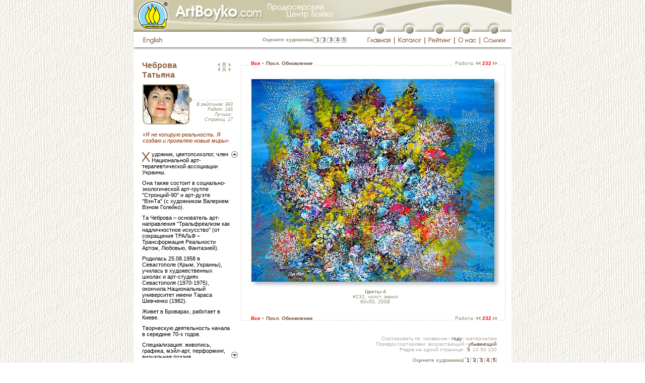

--- FILE ---
content_type: text/html; charset=windows-1251
request_url: http://artboyko.com/artist;CTA;all;232
body_size: 9556
content:
<!DOCTYPE html PUBLIC "-//W3C//DTD XHTML 1.0 Transitional//EN"
"http://www.w3.org/TR/xhtml1/DTD/xhtml1-transitional.dtd">

<html xmlns="http://www.w3.org/1999/xhtml" xml:lang="ru" lang="ru">
<head>
	<meta http-equiv="content-type" content="text/html;charset=windows-1251"/>
		<meta name="title" content="Чеброва Татьяна :: ArtBoyko.com"/>
		<meta name="description" content="Чеброва Татьяна. Продюсерский Центр Бойко. Виртуальная галерея. Информационно-рейтинговый каталог художников Украины. Элитная живопись. Современное искусство. Галерея Глобус, Киев. Пейзажи, портреты, натюрморты, статуи"/>
		<meta name="keywords" content="Чеброва Татьяна Бойко продюсер каталог дизайн искусство картина галерея художник живопись пейзаж натюрморт портрет статуя элита Глобус Киев Украина"/>
		<title>Чеброва Татьяна :: ArtBoyko.com</title>
		<meta http-equiv="content-language" content="ru"/>
		<meta name="author" content="Москаленко Ю.М."/>
	<meta http-equiv="reply-to" content="webmaster@artboyko.com"/>
	<meta name="robots" content="all"/>

	<base href="http://artboyko.com" /> 

	<link href="/styles/main.css" type="text/css" rel="stylesheet"/>
	<link href="/styles/indents.css" type="text/css" rel="stylesheet"/>
	<link href="/styles/custom.css" type="text/css" rel="stylesheet"/>
	<style type="text/css">
		#divUp   {position:absolute; left:177px; top:107px; overflow:hidden; visibility:hidden;}
		#divDown {position:absolute; left:177px; top:400px; overflow:hidden; visibility:hidden;}
		#divScrollTextCont {position:relative; left:0px; top:0px; height:194px; overflow:hidden; visibility:visible; margin-top: 10px;}
		#divText {position:absolute; left:0px; top:0px; width: 176px;}
		</style>
		<script type="text/javascript" src="/js/scrollbio.js"></script>
		<script type="text/javascript" src="/js/preload.js"></script>
	<script type="text/javascript" src="/js/main.js"></script>
	<script type="text/javascript" src="/js/javascript_cookies.js"></script> 
	<script language="JavaScript1.2" type="text/javascript">
		var vote_lang='ru';
	</script>
	<script type="text/javascript">

	  var _gaq = _gaq || [];
	  _gaq.push(['_setAccount', 'UA-27654700-1']);
	  _gaq.push(['_setDomainName', 'artboyko.com']);
	  _gaq.push(['_trackPageview']);

	  (function() {
		var ga = document.createElement('script'); ga.type = 'text/javascript'; ga.async = true;
		ga.src = ('https:' == document.location.protocol ? 'https://ssl' : 'http://www') + '.google-analytics.com/ga.js';
		var s = document.getElementsByTagName('script')[0]; s.parentNode.insertBefore(ga, s);
	  })();

	</script>

</head>
<body background="/images/main/bgr2.jpg" bgcolor="#ffffff" onload="preloadImages(); scrolltextInit();">
<script language="JavaScript" type="text/javascript">WarnCookies()</script>
	<a name="top"></a>
	<table style="height:100%" width="751" cellspacing="0" cellpadding="0" border="0" align="center" bgcolor="#ffffff" class="main">
		<tr>
			<td colspan="2">
<table style="height:100%" width="751" border="0" cellpadding="0" cellspacing="0">
					<tr>
						<td width="750" height="38" colspan="23">
							<img name="topimagev2" src="/images/header/topimagev2.gif" width="750" height="38" alt=""/></td>
						<td width="1" height="38" bgcolor="#F0EEE5"><img src="images/main/spacer.gif" width="1" height="38" alt=""/></td>
					</tr>
					<tr>
						<td width="458" height="25" colspan="4" rowspan="2">
							<img src="/images/header/top-photos02v2.gif" width="458" height="25" alt=""/></td>
						<td width="292" height="12" colspan="19">
							<img src="/images/header/musor01.gif" width="292" height="12" alt=""/></td>
						<td width="1" height="12" bgcolor="#F0EEE5"><img src="/images/header/spacer.gif" width="1" height="12" alt=""/></td>
					</tr>
					<tr>
						<td width="22" height="20" rowspan="2">
							<img src="/images/header/musor02.gif" width="22" height="20" alt=""/></td>
						<td width="18" height="20" rowspan="2">
							<a href=""
								onmouseover="changeImages('top01_button', '/images/header/top01-button-over.gif', 'top01', '/images/header/top01-top01-button_over.gif'); return true;"
								onmouseout="changeImages('top01_button', '/images/header/top01-button.gif', 'top01', '/images/header/top01.gif'); return true;">
								<img name="top01_button" src="/images/header/top01-button.gif" width="18" height="20" border="0" alt=""/></a></td>
						<td width="40" height="20" colspan="3" rowspan="2">
							<img src="/images/header/musor03.gif" width="40" height="20" alt=""/></td>
						<td width="19" height="20" rowspan="2">
							<a href="/catalog"
								onmouseover="changeImages('top02_button', '/images/header/top02-button-over.gif', 'top02', '/images/header/top02-top02-button_over.gif'); return true;"
								onmouseout="changeImages('top02_button', '/images/header/top02-button.gif', 'top02', '/images/header/top02.gif'); return true;">
								<img name="top02_button" src="/images/header/top02-button.gif" width="19" height="20" border="0" alt=""/></a></td>
						<td width="41" height="20" colspan="3" rowspan="2">
							<img src="/images/header/musor04.gif" width="41" height="20" alt=""/></td>
						<td width="18" height="20" rowspan="2">
							<a href="/rating"
								onmouseover="changeImages('top03_button', '/images/header/top03-button-over.gif', 'top03', '/images/header/top03-top03-button_over.gif'); return true;"
								onmouseout="changeImages('top03_button', '/images/header/top03-button.gif', 'top03', '/images/header/top03.gif'); return true;">
								<img name="top03_button" src="/images/header/top03-button.gif" width="18" height="20" border="0" alt=""/></a></td>
						<td width="35" height="20" colspan="3" rowspan="2">
							<img src="/images/header/musor05.gif" width="35" height="20" alt=""/></td>
						<td width="18" height="20" rowspan="2">
							<a href="/about"
								onmouseover="changeImages('top04_button', '/images/header/top04-button-over.gif', 'top04', '/images/header/top04-top04-button_over.gif'); return true;"
								onmouseout="changeImages('top04_button', '/images/header/top04-button.gif', 'top04', '/images/header/top04.gif'); return true;">
								<img name="top04_button" src="/images/header/top04-button.gif" width="18" height="20" border="0" alt=""/></a></td>
						<td width="38" height="20" colspan="3" rowspan="2">
							<img src="/images/header/musor06.gif" width="38" height="20" alt=""/></td>
						<td width="18" height="20" rowspan="2">
							<a href="/links"
								onmouseover="changeImages('top05_button', '/images/header/top05-button-over.gif', 'devider01036', '/images/header/devider01-top05-button_over.gif'); return true;"
								onmouseout="changeImages('top05_button', '/images/header/top05-button.gif', 'devider01036', '/images/header/devider01-36.gif'); return true;">
								<img name="top05_button" src="/images/header/top05-button.gif" width="18" height="20" border="0" alt=""/></a></td>
						<td width="25" height="20" rowspan="2">
							<img src="/images/header/musor07.gif" width="25" height="20" alt=""/></td>
						<td width="1" height="13" bgcolor="#F0EEE5"><img src="/images/header/spacer.gif" width="1" height="13" alt=""/></td>
					</tr>
					<tr>
						<td width="16" height="31" rowspan="2">
							<img src="/images/header/spacer.gif" width="16" height="31" alt=""/></td>
						<td width="59" height="7" colspan="2">
							<img src="/images/header/spacer.gif" width="59" height="7" alt=""/></td>
						<td width="383" height="31" rowspan="2">
							<table border="0" cellpadding="0" cellspacing="0">
								<tr>
								<td width="105" height="31">
									<div id="logintext" style="margin-top:11px;"><a href="/login" class="login" style="padding-top:5px; padding-bottom:5px; padding-left:10px; padding-right:10px"><font color="white">войти</font></a>
										</div>
									</td>
								<td align="right" width="246" id="tdvotebg">
									<noindex>
<div class="vote" style="padding-right:5px; margin-top: 11px">
	<span id="votetext_top">Оцените художника</span>
	<a rel="nofollow" href="#"  title="Очень плохо" onclick="statistics.location.href='http://artboyko.com/vote/votesql.pl?command=vote;Artist=CTA;Value=1'; return false;" style="padding-left: 4px; padding-right: 4px;" 
	onmouseover="setInnerHTML('votetext_top','Очень плохо'); window.status='Очень плохо'; return true;" 
	onmouseout="setInnerHTML('votetext_top','Оцените художника'); window.status=''; return true;" rel="nofollow">1</a><a rel="nofollow" href="#"  title="Плохо" 	onclick="statistics.location.href='http://artboyko.com/vote/votesql.pl?command=vote;Artist=CTA;Value=2'; return false;" style="padding-left: 3px; padding-right: 4px;" 
	onmouseover="setInnerHTML('votetext_top','Плохо'); window.status='Плохо'; return true;" 
	onmouseout="setInnerHTML('votetext_top','Оцените художника');  window.status=''; return true;" rel="nofollow">2</a><a rel="nofollow" href="#"  title="Не плохо" 	onclick="statistics.location.href='http://artboyko.com/vote/votesql.pl?command=vote;Artist=CTA;Value=3'; return false;" style="padding-left: 3px; padding-right: 4px;" 
	onmouseover="setInnerHTML('votetext_top','Не плохо'); window.status='Не плохо'; return true;" 
	onmouseout="setInnerHTML('votetext_top','Оцените художника');  window.status=''; return true;" rel="nofollow">3</a><a rel="nofollow" href="#"  title="Хорошо" 	onclick="statistics.location.href='http://artboyko.com/vote/votesql.pl?command=vote;Artist=CTA;Value=4'; return false;" style="padding-left: 3px; padding-right: 4px;" 
	onmouseover="setInnerHTML('votetext_top','Хорошо'); window.status='Хорошо'; return true;" 
	onmouseout="setInnerHTML('votetext_top','Оцените художника');  window.status=''; return true;" rel="nofollow">4</a><a rel="nofollow" href="#"  title="Отлично" 	onclick="statistics.location.href='http://artboyko.com/vote/votesql.pl?command=vote;Artist=CTA;Value=5'; return false;" style="padding-left: 3px;" 
	onmouseover="setInnerHTML('votetext_top','Отлично'); window.status='Отлично'; return true;" 
	onmouseout="setInnerHTML('votetext_top','Оцените художника');  window.status=''; return true;" rel="nofollow">5</a>
</div>
</noindex></td>
								</tr>
							</table>
						</td>
						<td width="1" height="7" bgcolor="#F0EEE5"><img src="/images/header/spacer.gif" width="1" height="7" alt=""/></td>
					</tr>
					<tr>
						<td width="48" height="24">
							<a href="artist;CTA;all;232;en"
								onmouseover="changeImages('top_russian01', '/images/header/top-russian01-over.gif'); return true;"
								onmouseout="changeImages('top_russian01', '/images/header/top-russian01.gif'); return true;">
								<img name="top_russian01" src="/images/header/top-russian01.gif" width="48" height="24" border="0" alt=""/></a></td>
						<td width="11" height="24">
							<img src="/images/header/top-russian02.gif" width="11" height="24" alt=""/></td>
						<td width="59" height="24" colspan="3">
							<a href=""
								onmouseover="changeImages('top01_button', '/images/header/top01-button-over.gif', 'top01', '/images/header/top01-top01-button_over.gif'); return true;"
								onmouseout="changeImages('top01_button', '/images/header/top01-button.gif', 'top01', '/images/header/top01.gif'); return true;">
								<img name="top01" src="/images/header/top01.gif" width="59" height="24" border="0" alt=""/></a></td>
						<td width="2" height="24">
							<img src="/images/header/devider01.gif" width="2" height="24" alt=""/></td>
						<td width="58" height="24" colspan="3">
							<a href="/catalog"
								onmouseover="changeImages('top02_button', '/images/header/top02-button-over.gif', 'top02', '/images/header/top02-top02-button_over.gif'); return true;"
								onmouseout="changeImages('top02_button', '/images/header/top02-button.gif', 'top02', '/images/header/top02.gif'); return true;">
								<img name="top02" src="/images/header/top02.gif" width="58" height="24" border="0" alt=""/></a></td>
						<td width="2" height="24">
							<img src="/images/header/devider02.gif" width="2" height="24" alt=""/></td>
						<td width="57" height="24" colspan="3">
							<a href="/rating"
								onmouseover="changeImages('top03_button', '/images/header/top03-button-over.gif', 'top03', '/images/header/top03-top03-button_over.gif'); return true;"
								onmouseout="changeImages('top03_button', '/images/header/top03-button.gif', 'top03', '/images/header/top03.gif'); return true;">
								<img name="top03" src="/images/header/top03.gif" width="57" height="24" border="0" alt=""/></a></td>
						<td width="2" height="24">
							<img src="/images/header/devider03.gif" width="2" height="24" alt=""/></td>
						<td width="48" height="24" colspan="3">
							<a href="/about"
								onmouseover="changeImages('top04_button', '/images/header/top04-button-over.gif', 'top04', '/images/header/top04-top04-button_over.gif'); return true;"
								onmouseout="changeImages('top04_button', '/images/header/top04-button.gif', 'top04', '/images/header/top04.gif'); return true;">
								<img name="top04" src="/images/header/top04.gif" width="48" height="24" border="0" alt=""/></a></td>
						<td width="2" height="24">
							<img src="/images/header/devider04.gif" width="2" height="24" alt=""/></td>
						<td width="62" height="24" colspan="3">
							<a href="/links"
								onmouseover="changeImages('top05_button', '/images/header/top05-button-over.gif', 'devider01036', '/images/header/devider01-top05-button_over.gif'); return true;"
								onmouseout="changeImages('top05_button', '/images/header/top05-button.gif', 'devider01036', '/images/header/devider01-36.gif'); return true;">
								<img name="devider01036" src="/images/header/devider01-36.gif" width="62" height="24" border="0" alt=""/></a></td>
						<td width="1" height="24" bgcolor="#F0EEE5"><img src="/images/header/spacer.gif" width="1" height="24" alt=""/></td>
					</tr>
					<tr>
						<td width="750" height="5" colspan="23"><img src="/images/header/shade.gif" width="750" height="5" alt=""/></td>
						<td width="1" height="5"  bgcolor="#F0EEE5"><img src="/images/header/spacer.gif" width="1" height="5" alt=""/></td>
					</tr>
					<tr>
						<td width="750" height="20" colspan="23"><img src="/images/header/spacer.gif" width="750" height="20" alt=""/></td>
						<td width="1" height="20" bgcolor="#F0EEE5"><img src="/images/header/spacer.gif" width="1" height="20" alt=""/></td>
					</tr>
					<tr>
						<td width="16" height="1"><img src="/images/header/spacer.gif" width="1" height="1" alt=""/> </td>
						<td width="48" height="1"><img src="/images/header/spacer.gif" width="1" height="1" alt=""/></td>
						<td width="11" height="1"><img src="/images/header/spacer.gif" width="11" height="1" alt=""/></td>
						<td width="383" height="1"><img src="/images/header/spacer.gif" width="383" height="1" alt=""/></td>
						<td width="22" height="1"><img src="/images/header/spacer.gif" width="22" height="1" alt=""/></td>
						<td width="18" height="1"><iframe frameborder="0" scrolling="no" width="1" height="1" src="/online/online.pl"></iframe></td>
						<td width="19" height="1"><img src="/images/header/spacer.gif" width="19" height="1" alt=""/></td>
						<td width="2" height="1"><img src="/images/header/spacer.gif" width="2" height="1" alt=""/></td>
						<td width="19" height="1"><img src="/images/header/spacer.gif" width="19" height="1" alt=""/></td>
						<td width="19" height="1"><img src="/images/header/spacer.gif" width="19" height="1" alt=""/></td>
						<td width="20" height="1"><img src="/images/header/spacer.gif" width="20" height="1" alt=""/></td>
						<td width="2" height="1"><img src="/images/header/spacer.gif" width="2" height="1" alt=""/></td>
						<td width="19" height="1"><img src="/images/header/spacer.gif" width="19" height="1" alt=""/></td>
						<td width="18" height="1"><img src="/images/header/spacer.gif" width="18" height="1" alt=""/></td>
						<td width="20" height="1"><img src="/images/header/spacer.gif" width="20" height="1" alt=""/></td>
						<td width="2" height="1"><img src="/images/header/spacer.gif" width="2" height="1" alt=""/></td>
						<td width="13" height="1"><img src="/images/header/spacer.gif" width="13" height="1" alt=""/></td>
						<td width="18" height="1"><img src="/images/header/spacer.gif" width="18" height="1" alt=""/></td>
						<td width="17" height="1"><img src="/images/header/spacer.gif" width="17" height="1" alt=""/></td>
						<td width="2" height="1"><img src="/images/header/spacer.gif" width="2" height="1" alt=""/></td>
						<td width="19" height="1"><img src="/images/header/spacer.gif" width="19" height="1" alt=""/></td>
						<td width="18" height="1"><img src="/images/header/spacer.gif" width="18" height="1" alt=""/></td>
						<td width="25" height="1"><img src="/images/header/spacer.gif" width="25" height="1" alt=""/></td>
						<td width="1" height="1"><img src="/images/header/spacer.gif" width="1" height="1" alt=""/></td>
					</tr>
				</table>
</td>
		</tr>
<tr>
			<td  width="750" height="100%" style="padding-left: 10px; padding-right: 10px;"><table class="tableheight100" id="picturesid" width="730" border="0" cellspacing="0" cellpadding="0">
	<tr>
		<td width="185">
			<table width="185" border="0" cellpadding="0" cellspacing="0">
				<tr>
					<td width="185" valign="top" style="padding-left: 7px;">
<!-- Биография художника. Начало. -->
						<div id="arrows" style="position:relative">
							<div id="divUp"><a href="#" onmouseover="scrollbio(-3); changeImages('arrowup', '/images/arrowup_over.gif'); return true;" onmouseout="noScrollbio(); changeImages('arrowup', '/images/arrowup.gif'); return true;" onclick="return false"><img name="arrowup" src="/images/arrowup.gif" width="13" height="13" border="0" alt=""/></a></div><div id="divDown"><a href="#" onmouseover="scrollbio(3); changeImages('arrowdown', '/images/arrowdown_over.gif'); return true;" onmouseout="noScrollbio(); changeImages('arrowdown', '/images/arrowdown.gif'); return true;" onclick="return false"><img name="arrowdown" src="/images/arrowdown.gif" width="13" height="13" border="0" alt=""/></a></div>
							<div id="photoblock">
<script language="JavaScript" type="text/javascript">
	<!--
		CTA_over = newImage("/photos/CTAlg_over.jpg");
	//-->
	</script>
	<table border="0" cellspacing="0" cellpadding="0">
		<tr>
			<td height="47" width="140">
			<p class="artistname">Чеброва<br />Татьяна</p>
			</td>
			<td width="38" align="right">
				<p style="margin-top: 4px; margin-bottom: 1px;">
	<a href="artist;GEB;all" 
			onmouseover="changeImages('ratingprevious', '/images/arrowprevious_over.gif'); window.status='Гуменюк Елена (предыдующий в рейтинге, 662-я позиция из 759)'; return true;" 
			onmouseout="changeImages('ratingprevious', '/images/arrowprevious.gif'); window.status=''; return true;"  
		><img name="ratingprevious" src="/images/arrowprevious.gif" width="8" height="7" border="0" alt="Гуменюк Елена (предыдующий в рейтинге, 662-я позиция из 759)"/></a><a href="/rating"
	onmouseover="changeImages('ratinglist', '/images/ratinglisticon_over.gif'); window.status='Список художников в порядке рейтинга'; return true;"
		onmouseout="changeImages('ratinglist', '/images/ratinglisticon.gif'); window.status=''; return true;" 
		><img name="ratinglist" src="/images/ratinglisticon.gif" width="14" height="9" border="0" alt="Список художников в порядке рейтинга"
	style="margin-bottom: -1px;"/></a><a href="artist;BAD;all"
		onmouseover="changeImages('ratingnext', '/images/arrownext_over.gif'); window.status='Базыльчук Александр (cледующий в рейтинге, 664-я позиция из 759)'; return true;"
		onmouseout="changeImages('ratingnext', '/images/arrownext.gif'); window.status=''; return true;" 
		><img name="ratingnext" src="/images/arrownext.gif" width="8" height="7" border="0" alt="Базыльчук Александр (cледующий в рейтинге, 664-я позиция из 759)"/></a>
	</p>
<p style="margin-top: 1px; margin-bottom: 8px;">
	<a href="artist;CHI;all" 
			onmouseover="changeImages('listprevious', '/images/arrowprevious_over.gif'); window.status='Чеботов Игорь (предыдующий по списку, 740-я позиция из 759)'; return true;" 
			onmouseout="changeImages('listprevious', '/images/arrowprevious.gif'); window.status=''; return true;"  
		><img name="listprevious" src="/images/arrowprevious.gif" width="8" height="7" border="0" alt="Чеботов Игорь (предыдующий по списку, 740-я позиция из 759)"/></a><a href="catalog"
	onmouseover="changeImages('alphabetlist', '/images/alphabetlisticon_over.gif'); window.status='Список художников в алфавитном порядке'; return true;"
		onmouseout="changeImages('alphabetlist', '/images/alphabetlisticon.gif'); window.status=''; return true;" 
		><img name="alphabetlist" src="/images/alphabetlisticon.gif" width="14" height="9" border="0" alt="Список художников в алфавитном порядке"
	style="margin-bottom: -1px;"/></a><a href="artist;CEA;all"
		onmouseover="changeImages('listnext', '/images/arrownext_over.gif'); window.status='Челнокова Елена (cледующий по списку, 742-я позиция из 759)'; return true;"
		onmouseout="changeImages('listnext', '/images/arrownext.gif'); window.status=''; return true;" 
		><img name="listnext" src="/images/arrownext.gif" width="8" height="7" border="0" alt="Челнокова Елена (cледующий по списку, 742-я позиция из 759)"/></a>
	</p></td>
		</tr>
		<tr>
			<td colspan="2">
				<table border="0" cellspacing="0" cellpadding="0">
					<tr>
						<td height="85" width="98+1" style="padding-left: 1px;">
							<img src="/photos/CTAlg.jpg" name="CTAphoto" width="98" height="80" alt="" border="0" usemap="#CTA"/>
							<map name="CTA" id="CTA">
								<area href="#" shape="rect" coords="0,0,92,80" alt="" 	
									title="" 
									onmouseover="changeImages('CTAphoto', '/photos/CTAlg_over.jpg'); return true;"
									onmouseout="changeImages('CTAphoto', '/photos/CTAlg.jpg'); 
									return true;"/>
							</map>
						</td>
						<td width="79">
							<table border="0" cellspacing="0" cellpadding="0">
								<tr>
									<td width="79" height="31"><img src="/images/main/spacer.gif" alt="" height="1" width="1" border="0"/></td>
								</tr>
								<tr>
									<td height="4" class="artistinfodevider"><img src="/images/main/spacer.gif" alt="" height="1" width="1" border="0"/></td>
								</tr>
								<tr>
									<td align="right" height="55">
										<div class="artworks" style="padding-left: 3px; padding-top: 0px; margin-top: 0px; margin-right:-2px">
											<p class="indent_0_0">В рейтинге: 663</p>
											<p class="indent_0_0">Работ: 245</p>
											<p class="indent_0_0">Лучших: </p>
											<p class="indent_0_0">Страниц: 17</p>
										</div>
									</td>
								</tr>
							</table>
						</td>
					</tr>
				</table>
			</td>
		</tr>
		<tr>
			<td colspan="2" height="8"><p class="credo">«Я не копирую реальность. Я создаю и проявляю новые миры».</p></td>
		</tr>
		</table>
</div>
<div id="divScrollTextCont">
	<div id="divText">
	<div class="bio">
		<p class="firstparabio" id="biograph2">Художник, цветопсихолог, член Национальной арт-терапевтической ассоциации Украины. 
<p>Она также состоит в социально-экологической арт-группе "Стронций-90" и арт-дуэте "ВэнТа" (с художником Валерием Вэном Голейко).
<p>Та Чеброва – основатель арт-направления "Тральфреализм как надличностное искусство" (от сокращения ТРАЛьФ –Трансформация Реальности Артом, Любовью, Фантазией).
<p>Родилась 25.08.1958 в Севастополе (Крым, Украины), училась в художественных школах и арт-студиях Севастополя (1970-1975), окончила Национальный университет имени Тараса Шевченко (1982). 
<p>Живет в Броварах, работает в Киеве. 
<p>Творческую деятельность начала в середине 70-х годов. 
<p>Специализация: живопись, графика, мэйл-арт, перформинг, визуальная поэзия.
<p>На счету Татьяны Чебровой около 40 персональных и 30 коллективных выставок, участие в международных проектах и арт-фестивалях, ее работы представлены в частных, корпоративных и музейных коллекциях в Украине и за рубежом, например, в коллекциях  Национального Музея  истории Украины и Национального Музея "Чернобыль" (Киев), Cardiff University (UK)…
<p>"…На картинах Татьяны Чебровой вместо ее имени и фамилии стоят только две буквы "Т" и "А", ведь "та" на таитянском языке – "изображение", "картина". 
<p>Впрочем, на самом деле автограф художницы – это аббревиатура, означающая "Тральф Арт". 
<p>Ценители и собиратели уже успели прозвать его "тральф фартом" – уж больно фартовый бренд, основанный на трансперсональной философии и психологии и отображающий реальность внутренних пространств человека как части Вселенной.
<p>Серия графических "Королевских почтовых бабочек" Татьяны Чебровой разлетелась по всем 10 королевским домам Европы, выставку "Билет на Луну", проходившую в Киевской галерее "Университет", посетил президент Франции Жак Ширак, а "Birdinvest" – принцесса Бельгии Астрид. 
<p>Работы художницы хранятся не только в музеях и корпоративных коллекциях Украины, Британии, Австралии, Италии, США, Франции, Бельгии – они радуют немецкую миллиардершу Рут Меркле, совладелицу одной из самых крупных фармфирм, и американского дипломата Мэри Крюгер, народного артиста Украины Владимира Горянского, телеведущего и писателя Дмитрия Гордона, жену динамовца Влада Ващука рестораторшу Маргариту Сичкарь и академика, доктора медицины Юрия Спиженко. 
<p class="indent_x_0">Кстати, в списке журнала Forbes среди украинских мультимиллионеров – всего три женщины, и у двух из них есть картины Чебровой…" ("В самом центре чуда". Алина Иванова, журнал "Парад интерьеров", №4 2008)
</div>
	</div>
</div>
</div>

<!-- Биография художника. Конец. -->
					</td>
				</tr>
				<tr>
					<td width="185" height="11">
						<img src="/images/main/spacer.gif" width="185" height="11" alt=""/></td>
				</tr>
			</table>
		</td>
		<td width="545">
			<table width="545" border="0" cellspacing="0" cellpadding="0" class="height100">
				<tr>
					<td id="tdtopleftdoted" width="34" height="28"><img src="/images/header/spacer.gif" width="1" height="1" alt=""/>
					</td>
					<td width="502">
<!-- Серединка верхней строки. Начало -->
						<table width="502" border="0" cellspacing="0" cellpadding="0">
							<tr>
								<td class="tdtopdoted" height="28" style="padding-top: 1px;">
									<!-- Меню отображения картин. Начало. -->
									<!-- Меню отображения картин. Конец. -->
									<div><span class="pagemenu"><img src="/images/main/spacer.gif" width="1" height="1" alt=""/>&nbsp;<span class="red">Все</span>&nbsp;<span class="circle">•</span>&nbsp;<a href="/artist;CTA;update;last" title="Обновление #42 (Март, 2009)">Посл. Обновление</a>&nbsp;</span></div>	</td>
								<td class="tdtopdoted" height="28">
									<img src="/images/header/spacer.gif" width="1" height="1" alt=""/>
								</td>
								<td id="tdtopdoted2" height="28" width="250" align="right" style="padding-top: 1px; padding-right: 8px;">
									<form name="pagestringform" id="pagestringform" action="artist;CTA;all" method="post">
										<input type="hidden" name="pagenumber" value=""/>
									</form>
									<div><img src="/images/header/spacer.gif" width="1" height="1" alt=""/><span class="pagemenu"><span style="font-weight: normal;">&nbsp;Работа:</span><span class="smaller">&nbsp;</span><a href='/artist;CTA;all;233'
				onmouseover="changeImages('arrow2previoustop', '/images/arrow2previous_over.gif'); window.status='Предыдущая работа: #233, Ода Психее'; return true;" 
				onmouseout="changeImages('arrow2previoustop', '/images/arrow2previous.gif'); window.status=''; return true;"  
				><img name="arrow2previoustop" src="/images/arrow2previous.gif" width="11" height="7" border="0" alt="Предыдущая работа: #233, Ода Психее"/></a><span class="pagesvisited"><span class="smaller">&nbsp;</span>232<span class="smaller">&nbsp;</span></span><a href='/artist;CTA;all;231'
				onmouseover="changeImages('arrow2nexttop', '/images/arrow2next_over.gif'); window.status='Следующая работа: #231, Дорога-2'; return true;"
				onmouseout="changeImages('arrow2nexttop', '/images/arrow2next.gif'); window.status=''; return true;" 
				><img name="arrow2nexttop" src="/images/arrow2next.gif" width="11" height="7" border="0" alt="Следующая работа: #231, Дорога-2"/></a></span></div>	</td>
							</tr>
						</table>
<!-- Серединка верхней строки. Конец-->
					</td>
					<td id="tdtoprightdoted" width="9" height="28">
						<img src="/images/main/spacer.gif" width="1" height="1" alt=""/>
					</td>
				</tr>
				<tr>
					<td id="tdmiddleleftdoted" width="34">
						<img src="/images/main/spacer.gif" width="1" height="1" alt=""/>
					</td>
					<td width="502" height="100%">
<!-- Внутренность начало -->
						<table width="502" border="0" cellspacing="0" cellpadding="0">
	<tr>
		<td width="502" height="3" colspan="7"><img src="/images/header/spacer.gif" width="1" height="1" alt=""/></td>
	</tr>
	<tr>
			<td  width="502" align="center" >
				<script language="javascript" type="text/javascript">
					<!--
					function gobacktopage(pgnm) {
						pagestringform.pagenumber.value=pgnm;
						pagestringform.submit();
						}
					-->
				</script>
				<!--<a href="javascript: history.go(-1)" onmouseover="window.status='Вернуться в превью'; return true;" onmouseout="window.status=''; return true;" title="Уменьшить">-->
				<a href="javascript: document.pagestringform.pagenumber.value='1'; document.pagestringform.submit();" onmouseover="window.status='Вернуться в превью'; return true;" onmouseout="window.status=''; return true;" title="Уменьшить"><img src="http://artboyko.com/uhfabrf/CTA232_l.jpg" border="0" width="502" height="422" alt="Уменьшить"/></a>
			</td>
		</tr>	
		<tr>
			<td width="502" height="20" align="center" valign="middle" style="padding-bottom: 10px;">
				<div class="pictureinfo">
					<span class="bold">Цветы-4</span><br/>
					#232, холст, акрил<br/>
					60x50, 2008<br/>
					</div>
			</td>
		</tr>
		</table><!-- Внутренность конец -->
					</td>
					<td id="tdmiddlerightdoted">
						<img src="/images/main/spacer.gif" width="1" height="1" alt=""/>
					</td>
				</tr>
				<tr>
					<td id="tdbottomleftdoted" width="34" height="19">
						<img src="/images/header/spacer.gif" width="1" height="1" alt=""/>
					</td>
					<td width="502">
<!-- Серединки нижней строки. Начало -->
						<table width="502" border="0" cellspacing="0" cellpadding="0">
							<tr>
								<td class="tdbottomdoted" height="28" style="padding-top: 13px;">
									<div><span class="pagemenu"><img src="/images/main/spacer.gif" width="1" height="1" alt=""/>&nbsp;<span class="red">Все</span>&nbsp;<span class="circle">•</span>&nbsp;<a href="/artist;CTA;update;last" title="Обновление #42 (Март, 2009)">Посл. Обновление</a>&nbsp;</span></div>	</td>
								<td class="tdbottomdoted" height="28">
									<img src="/images/header/spacer.gif" width="1" height="1" alt=""/>
								</td>
								<td id="tdbottomdoted2" height="28" width="250" align="right" style="padding-top: 13px; padding-right: 8px;">
									<div><img src="/images/header/spacer.gif" width="1" height="1" alt=""/><span class="pagemenu"><span style="font-weight: normal;">&nbsp;Работа:</span><span class="smaller">&nbsp;</span><a href='/artist;CTA;all;233'
				onmouseover="changeImages('arrow2previousbottom', '/images/arrow2previous_over.gif'); window.status='Предыдущая работа: #233, Ода Психее'; return true;" 
				onmouseout="changeImages('arrow2previousbottom', '/images/arrow2previous.gif'); window.status=''; return true;"  
				><img name="arrow2previousbottom" src="/images/arrow2previous.gif" width="11" height="7" border="0" alt="Предыдущая работа: #233, Ода Психее"/></a><span class="pagesvisited"><span class="smaller">&nbsp;</span>232<span class="smaller">&nbsp;</span></span><a href='/artist;CTA;all;231'
				onmouseover="changeImages('arrow2nextbottom', '/images/arrow2next_over.gif'); window.status='Следующая работа: #231, Дорога-2'; return true;"
				onmouseout="changeImages('arrow2nextbottom', '/images/arrow2next.gif'); window.status=''; return true;" 
				><img name="arrow2nextbottom" src="/images/arrow2next.gif" width="11" height="7" border="0" alt="Следующая работа: #231, Дорога-2"/></a></span></div>	</td>
							</tr>
						</table>
<!-- Серединки нижней строки. Конец -->
					</td>
					<td id="tdbottomrightdoted" width="9" height="19">
						<img src="/images/header/spacer.gif" width="1" height="1" alt=""/>
					</td>
				</tr>
				<tr>
					<td width="545" height="11" colspan="3">
						<img src="/images/main/spacer.gif" width="1" height="1" alt=""/></td>
				</tr>
				<tr>
					<td height="11" colspan="2" align="right" style="padding-top: 1px;">
						<form name="sortbyform" id="sortbyform" action="artist;CTA;all;232" method="post">		
	<input type="hidden" name="sortby" value=""/>
</form>
<form name="sortmodeform" id="sortmodeform" action="artist;CTA;all;232" method="post">		
	<input type="hidden" name="sortmode" value=""/>
</form>
<div class="sortmenu" style="padding-right: 10px;">
	<span class="normal">Сортировать по: </span>
	<a href="javascript: document.sortbyform.sortby.value='title'; document.sortbyform.submit();" onmouseover="window.status='Сортировка по названию'; return true;" onmouseout="window.status=''; return true;" title="Сортировка по названию">названию</a><span class="smaller">&nbsp;</span><span class="circle">•</span><span class="smaller">&nbsp;</span><span class="red" style="padding-left: 1px;">году</span><span class="smaller">&nbsp;</span><span class="circle">•</span><span class="smaller">&nbsp;</span><a href="javascript: document.sortbyform.sortby.value='materials'; document.sortbyform.submit();" onmouseover="window.status='Сортировка по материалам'; return true;" onmouseout="window.status=''; return true;" title="Сортировка по материалам" style="padding-left: 1px;">материалам</a><br/>
	<span class="normal">Порядок сортировки: </span>
	<a href="javascript: document.sortmodeform.sortmode.value='asc'; document.sortmodeform.submit();" onmouseover="window.status='Сортировка по возрастанию'; return true;" onmouseout="window.status=''; return true;"  title="Сортировка по возрастанию">возрастающий</a><span class="smaller">&nbsp;</span><span class="circle">•</span><span class="smaller">&nbsp;</span><span class="red">убывающий</span><br/>
	<form name="setrows_10" action="artist;CTA;all;232" method="post"><input type="hidden" id="r10" name="rows" value="10"/><input type="hidden" name="pagenumber" value="1"/></form>
		<form name="setrows_50" action="artist;CTA;all;232" method="post"><input type="hidden" id="r50" name="rows" value="50"/><input type="hidden" name="pagenumber" value="1"/></form>
		<form name="setrows_100" action="artist;CTA;all;232" method="post"><input type="hidden" id="r100" name="rows" value="100"/><input type="hidden" name="pagenumber" value="1"/></form>
		<span class="normal">Рядов на одной странице: </span>
	<span class="smaller">&nbsp;</span><span class="red">5</span><span class="smaller">&nbsp;</span>
		<a href="javascript: document.setrows_10.submit();">10</a>
		<a href="javascript: document.setrows_50.submit();">50</a>
		<a href="javascript: document.setrows_100.submit();">100</a>
		</div>
</td>
					<td height="12"><img src="/images/main/spacer.gif" width="1" height="1" alt=""/></td>
				</tr>
				<tr>
					<td height="21" colspan="3" align="right" id="tdvoteframes" >	
						<noindex>
<div><iframe name="statistics" src="/images/footer/spacer.gif"  width="0" height="0" marginwidth="0" frameborder="0" scrolling="no"></iframe></div>
<div class="vote" style="padding-right: 21px; margin-top: 9px; line-height: 120%;">
	<span id="votetext">Оцените художника</span>
	<a rel="nofollow" href="#"  title="Очень плохо" onclick="statistics.location.href='http://artboyko.com/vote/votesql.pl?command=vote;Artist=CTA;Value=1'; return false;" style="padding-left: 4px; padding-right: 4px;" 
	onmouseover="setInnerHTML('votetext','Очень плохо'); window.status='Очень плохо'; return true;" 
	onmouseout="setInnerHTML('votetext','Оцените художника'); window.status=''; return true;" rel="nofollow">1</a><a rel="nofollow" href="#"  title="Плохо" 	onclick="statistics.location.href='http://artboyko.com/vote/votesql.pl?command=vote;Artist=CTA;Value=2'; return false;" style="padding-left: 3px; padding-right: 4px;" 
	onmouseover="setInnerHTML('votetext','Плохо'); window.status='Плохо'; return true;" 
	onmouseout="setInnerHTML('votetext','Оцените художника');  window.status=''; return true;" rel="nofollow">2</a><a rel="nofollow" href="#"  title="Не плохо" 	onclick="statistics.location.href='http://artboyko.com/vote/votesql.pl?command=vote;Artist=CTA;Value=3'; return false;" style="padding-left: 3px; padding-right: 4px;" 
	onmouseover="setInnerHTML('votetext','Не плохо'); window.status='Не плохо'; return true;" 
	onmouseout="setInnerHTML('votetext','Оцените художника');  window.status=''; return true;" rel="nofollow">3</a><a rel="nofollow" href="#"  title="Хорошо" 	onclick="statistics.location.href='http://artboyko.com/vote/votesql.pl?command=vote;Artist=CTA;Value=4'; return false;" style="padding-left: 3px; padding-right: 4px;" 
	onmouseover="setInnerHTML('votetext','Хорошо'); window.status='Хорошо'; return true;" 
	onmouseout="setInnerHTML('votetext','Оцените художника');  window.status=''; return true;" rel="nofollow">4</a><a rel="nofollow" href="#"  title="Отлично" 	onclick="statistics.location.href='http://artboyko.com/vote/votesql.pl?command=vote;Artist=CTA;Value=5'; return false;" style="padding-left: 3px;" 
	onmouseover="setInnerHTML('votetext','Отлично'); window.status='Отлично'; return true;" 
	onmouseout="setInnerHTML('votetext','Оцените художника');  window.status=''; return true;" rel="nofollow">5</a>
</div>
</noindex></td>
				</tr>
				</table>
		</td>
	</tr>
</table></td>
			<td width="1" bgcolor="#F0EEE5"><img src="/images/footer/spacer.gif" width="1" height="1" alt=""/></td>
		</tr>
		<tr>
			<td colspan="2">
				<table width="751" border="0" cellpadding="0" cellspacing="0">
					<tr>
						<td width="751" height="20"><img src="/images/footer/spacer.gif" width="1" height="1" alt=""/></td>
					</tr>
					<tr>
<td id="tdbottom" width="751" height="34">
						<div style="padding-left:441px; padding-right:2px;margin-top:0px;">
							<table border="0" cellspacing="0" cellpadding="0">
								<tr align="center" valign="top">
									<td class="tddevision"><span class="style1"><a class="bottommenu" style="text-decoration:none" href="/">ГЛАВНАЯ</a></span></td>
									<td class="tddevision"> <a class="bottommenu" style="text-decoration:none " href="/catalog">КАТАЛОГ</a></td>
									<td class="tddevision"><a class="bottommenu" style="text-decoration:none " href="/rating">РЕЙТИНГ</a></td>
									<td class="tddevision"><a class="bottommenu" style="text-decoration:none " href="/about">О НАС</a></td>
									<td class="tddevision"><a class="bottommenu" style="text-decoration:none" href="/links">ССЫЛКИ</a></td>
								</tr>
							</table>
						</div>
						</td>
</tr>
				</table>
			</td>
		</tr>
	</table>
<script language="javascript" type="text/javascript">
		<!--
		function myvoid() {
			i=1
			i=i+2
			}
		function change(picturesheight) {
			biographheight=document.getElementById('divText').offsetHeight;
			photoblockheight = document.getElementById('photoblock').offsetHeight;
			elem = document.getElementById("divScrollTextCont");
			elem.style.height = picturesheight-photoblockheight-21+'px';
			if(picturesheight < biographheight+photoblockheight+20) {
				elem = document.getElementById("divUp");
				elem.style.top = photoblockheight+12+'px';
				elem.style.visibility = "visible";
				elem = document.getElementById("divDown");
				elem.style.top = picturesheight-23+'px';
				elem.style.visibility = "visible";
				}
			}
		function changebiosize(step) {
			picturesheight=document.getElementById('picturesid').offsetHeight;
			errorvalue="688"
			if (step == 10) {
				change(picturesheight)
				return
				}
			//alert(picturesheight+':'+biographheight+':'+photoblockheight);
			if (picturesheight==errorvalue) {
				//alert("here")
				step2=step+1
				setTimeout("changebiosize(step2)",500);
				return;
				}
			change(picturesheight)
			}
		changebiosize(0);
		-->
	</script>
<!-- Начало скрита выплывающего окна-->
<!--
<script language="JavaScript1.2" type="text/css">
	var floatbox_lang='ru';
</script>
-->
<!--<script type="text/javascript" src="/js/floatbox2.js"></script>-->
<!-- Конец скрита выплывающего окна-->
</body>
</html>
